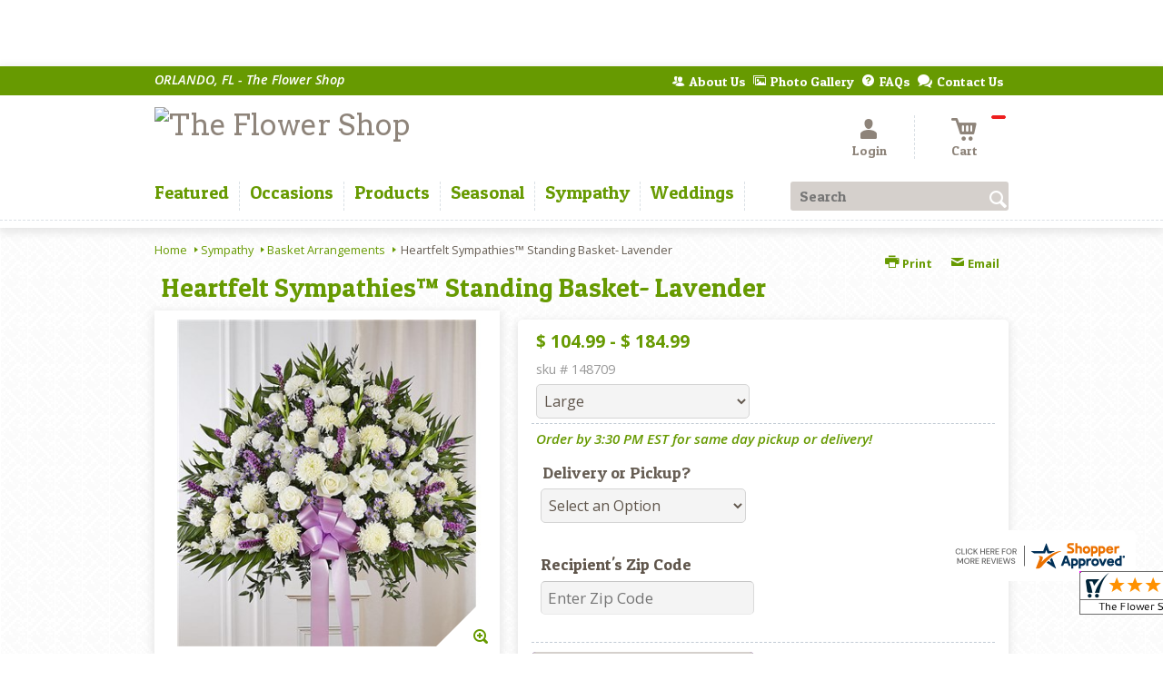

--- FILE ---
content_type: application/javascript
request_url: https://www.shopperapproved.com/widgets/testimonial/3.0/_BLOOMS0900000.js
body_size: 10088
content:

var sa_widget_overall = '4.8';
var sa_widget_overallcount = '359';
var dark_logo = 'https://www.shopperapproved.com/widgets/images/widgetfooter-darklogo-eng.png';
var darknarrow_logo = 'https://www.shopperapproved.com/widgets/images/widgetfooter-darknarrow-eng.png';
var white_logo = 'https://www.shopperapproved.com/widgets/images/widgetfooter-whitelogo-eng.png';
var whitenarrow_logo = 'https://www.shopperapproved.com/widgets/images/widgetfooter-whitenarrow-eng.png';
var colorized_logo = 'https://www.shopperapproved.com/widgets/images/widgetfooter-darklogo-eng-colorized.png';

//Cached 2026-01-20 12:55:26

sa_id = '37641';
sa_widget_contents = [{"name":"<span class=\"sa_displayname\">Tyesha B.<\/span>","date":"27 Dec 2025","stars":"5.0","link":"https:\/\/www.shopperapproved.com\/reviews\/The Flower Shop?reviewid=212300456","comments":"    Thank you\n    "},{"name":"<span class=\"sa_displayname\">David T.<\/span>","date":"25 Dec 2025","stars":"5.0","link":"https:\/\/www.shopperapproved.com\/reviews\/The Flower Shop?reviewid=210765789","comments":"    Have used your services in the past and have been extremely delighted with the flowers and arrangements delivered family and friends in Winter Garden, Florida. Thank you for an awesome service and for this years Christmas floral arrangements, which look beautiful and were all delivered on Christmas Eve, as requested. Wonderful service. Thank you.\n    "},{"name":"<span class=\"sa_displayname\">JP<\/span>","date":"09 Dec 2025","stars":"5.0","link":"https:\/\/www.shopperapproved.com\/reviews\/The Flower Shop?reviewid=211377624","comments":"    Last time was a delivery delay just keep me informed\n    "},{"name":"<span class=\"sa_displayname\">Cindy S.<\/span><span class=\"sa_location\">- <span class=\"sa_stateprov\">Wisconsin<\/span>, <span class=\"sa_country\">united states<\/span><\/span>","date":"08 Dec 2025","stars":"5.0","link":"https:\/\/www.shopperapproved.com\/reviews\/The Flower Shop?reviewid=210499713","comments":"    I have purchased from you in the past and have been very pleased. Thank you.\n    "},{"name":"<span class=\"sa_displayname\">Rose M.<\/span>","date":"14 Nov 2025","stars":"5.0","link":"https:\/\/www.shopperapproved.com\/reviews\/The Flower Shop?reviewid=209766821","comments":"    Your site was easy to use. I was happy with the selection, especially when sending something to cheer up a patient!\n    "},{"name":"<span class=\"sa_displayname\">Anne S.<\/span><span class=\"sa_location\">- <span class=\"sa_stateprov\">VA<\/span>, <span class=\"sa_country\">united states<\/span><\/span>","date":"19 Oct 2025","stars":"5.0","link":"https:\/\/www.shopperapproved.com\/reviews\/The Flower Shop?reviewid=207785588","comments":"    I was easily able to complete my order on line.  I only saw pictures once the items delivered, but the recipient was pleased.\n    "},{"name":"<span class=\"sa_displayname\">Diego P.<\/span>","date":"15 Oct 2025","stars":"5.0","link":"https:\/\/www.shopperapproved.com\/reviews\/The Flower Shop?reviewid=208109972","comments":"    Great experience!\n    "},{"name":"<span class=\"sa_displayname\">Joshua F.<\/span><span class=\"sa_location\">- <span class=\"sa_stateprov\">NJ<\/span>, <span class=\"sa_country\">United States<\/span><\/span>","date":"25 Sep 2025","stars":"5.0","link":"https:\/\/www.shopperapproved.com\/reviews\/The Flower Shop?reviewid=206534911","comments":"    Would order again from this shop!!!\n    "},{"name":"<span class=\"sa_displayname\">Deborah A.<\/span>","date":"21 Sep 2025","stars":"5.0","link":"https:\/\/www.shopperapproved.com\/reviews\/The Flower Shop?reviewid=206841533","comments":"    I have ordered from the flower shop for more than 5 years now, always absolutely beautiful! When you are out of state, choosing a local florist to handle your special deliveries personally & directly is a must!! having that relationship means everything! Perfection is what I'm looking for, thats what they deliver!\n    "},{"name":"<span class=\"sa_displayname\">Jarian D.<\/span>","date":"11 Sep 2025","stars":"5.0","link":"https:\/\/www.shopperapproved.com\/reviews\/The Flower Shop?reviewid=206348047","comments":"    This will be my second order fantastic comapny\n    "},{"name":"<span class=\"sa_displayname\">Timothy P.<\/span>","date":"13 Aug 2025","stars":"5.0","link":"https:\/\/www.shopperapproved.com\/reviews\/The Flower Shop?reviewid=204802569","comments":"    It was far and easy\n    "},{"name":"<span class=\"sa_displayname\">Aida<\/span>","date":"08 Aug 2025","stars":"5.0","link":"https:\/\/www.shopperapproved.com\/reviews\/The Flower Shop?reviewid=203981277","comments":"    The flowers were delivered in the time frame I requested. They were exactly as shown on the website. Beautiful!\n    "},{"name":"<span class=\"sa_displayname\">Mary S.<\/span><span class=\"sa_location\">- <span class=\"sa_stateprov\">Arizona<\/span>, <span class=\"sa_country\">United States<\/span><\/span>","date":"19 Jul 2025","stars":"5.0","link":"https:\/\/www.shopperapproved.com\/reviews\/The Flower Shop?reviewid=202770139","comments":"    It was very easy to work through the online form.  I ordered flowers for my sister who was staying for the week in Orlando in a local hotel. She sent a photo of the delivered arrangement and it was gorgeous - just as pictured on the web site. My sister was very pleased. I would definitely order from The Flower Shop again.\n    "},{"name":"<span class=\"sa_displayname\">VERTELLIS K.<\/span>","date":"23 Jun 2025","stars":"5.0","link":"https:\/\/www.shopperapproved.com\/reviews\/The Flower Shop?reviewid=202134955","comments":"    AWESOME\n    "},{"name":"<span class=\"sa_displayname\">karen J.<\/span>","date":"21 Jun 2025","stars":"5.0","link":"https:\/\/www.shopperapproved.com\/reviews\/The Flower Shop?reviewid=202025820","comments":"    beautiful flowers thank you\n    "},{"name":"<span class=\"sa_displayname\">Marshall M.<\/span>","date":"01 Jun 2025","stars":"5.0","link":"https:\/\/www.shopperapproved.com\/reviews\/The Flower Shop?reviewid=201069516","comments":"    Good selection found you on google from detroit.\n    "},{"name":"<span class=\"sa_displayname sa_anonymous\">A Reviewer<\/span>","date":"24 May 2025","stars":"5.0","link":"https:\/\/www.shopperapproved.com\/reviews\/The Flower Shop?reviewid=200683467","comments":"    I appreciated not having to sift through numerous options for a birthday surprise for my mother.\n    "},{"name":"<span class=\"sa_displayname\">Isabella S.<\/span>","date":"19 May 2025","stars":"5.0","link":"https:\/\/www.shopperapproved.com\/reviews\/The Flower Shop?reviewid=199905846","comments":"    All good\n    "},{"name":"<span class=\"sa_displayname\">Dan R.<\/span>","date":"07 May 2025","stars":"5.0","link":"https:\/\/www.shopperapproved.com\/reviews\/The Flower Shop?reviewid=199716659","comments":"    This is the second time ordering and  both experiences were quick and easy.\n    "},{"name":"<span class=\"sa_displayname\">Alix G.<\/span><span class=\"sa_location\">- <span class=\"sa_stateprov\">Fl<\/span>, <span class=\"sa_country\">united states<\/span><\/span>","date":"21 Apr 2025","stars":"5.0","link":"https:\/\/www.shopperapproved.com\/reviews\/The Flower Shop?reviewid=198311293","comments":"    .\n    "},{"name":"<span class=\"sa_displayname\">Kyle B.<\/span>","date":"13 Apr 2025","stars":"5.0","link":"https:\/\/www.shopperapproved.com\/reviews\/The Flower Shop?reviewid=198397804","comments":"    Very easy and convenient\n    "},{"name":"<span class=\"sa_displayname\">Lorianne L.<\/span>","date":"11 Apr 2025","stars":"5.0","link":"https:\/\/www.shopperapproved.com\/reviews\/The Flower Shop?reviewid=198332949","comments":"    quick and easy to use\n    "},{"name":"<span class=\"sa_displayname\">Yamiley L.<\/span><span class=\"sa_location\">- <span class=\"sa_stateprov\">NY<\/span>, <span class=\"sa_country\">united states<\/span><\/span>","date":"28 Mar 2025","stars":"5.0","link":"https:\/\/www.shopperapproved.com\/reviews\/The Flower Shop?reviewid=196622029","comments":"    I really appreciate the customer service.  Good job\n    "},{"name":"<span class=\"sa_displayname\">Vickie D.<\/span>","date":"21 Mar 2025","stars":"5.0","link":"https:\/\/www.shopperapproved.com\/reviews\/The Flower Shop?reviewid=197151158","comments":"    The website was very easy to navigate and choices were very good.\n    "},{"name":"<span class=\"sa_displayname\">Fabian O.<\/span>","date":"14 Mar 2025","stars":"5.0","link":"https:\/\/www.shopperapproved.com\/reviews\/The Flower Shop?reviewid=196761734","comments":"    Very easy way to order and good varieties of flowers and roses\n    "},{"name":"<span class=\"sa_displayname\">Diane<\/span>","date":"07 Mar 2025","stars":"5.0","link":"https:\/\/www.shopperapproved.com\/reviews\/The Flower Shop?reviewid=195770146","comments":"    My granddaughter loved her flowers!!\n    "},{"name":"<span class=\"sa_displayname\">kathy G.<\/span>","date":"06 Mar 2025","stars":"5.0","link":"https:\/\/www.shopperapproved.com\/reviews\/The Flower Shop?reviewid=196325264","comments":"    Very easy to order even for someone not tech\n    "},{"name":"<span class=\"sa_displayname sa_anonymous\">A Reviewer<\/span>","date":"12 Feb 2025","stars":"5.0","link":"https:\/\/www.shopperapproved.com\/reviews\/The Flower Shop?reviewid=195046195","comments":"    Always incredible!\n    "},{"name":"<span class=\"sa_displayname\">Stuart M.<\/span><span class=\"sa_location\">- <span class=\"sa_stateprov\">FL<\/span>, <span class=\"sa_country\">united states<\/span><\/span>","date":"08 Feb 2025","stars":"5.0","link":"https:\/\/www.shopperapproved.com\/reviews\/The Flower Shop?reviewid=194282240","comments":"    Good service. Nice product\n    "},{"name":"<span class=\"sa_displayname\">Cindy B.<\/span>","date":"31 Jan 2025","stars":"5.0","link":"https:\/\/www.shopperapproved.com\/reviews\/The Flower Shop?reviewid=194420962","comments":"    Super easy!\n    "},{"name":"<span class=\"sa_displayname\">Evan C.<\/span>","date":"24 Jan 2025","stars":"5.0","link":"https:\/\/www.shopperapproved.com\/reviews\/The Flower Shop?reviewid=193569731","comments":"    Reasonably priced - easy process!\n    "},{"name":"<span class=\"sa_displayname\">Sharell F.<\/span>","date":"20 Jan 2025","stars":"5.0","link":"https:\/\/www.shopperapproved.com\/reviews\/The Flower Shop?reviewid=193870474","comments":"    Everything went well!\n    "},{"name":"<span class=\"sa_displayname\">Maria<\/span>","date":"19 Jan 2025","stars":"5.0","link":"https:\/\/www.shopperapproved.com\/reviews\/The Flower Shop?reviewid=193309376","comments":"    Fast and exactly what I ordered\n    "},{"name":"<span class=\"sa_displayname\">Sydnee S.<\/span><span class=\"sa_location\">- <span class=\"sa_stateprov\">FL<\/span>, <span class=\"sa_country\">united states<\/span><\/span>","date":"22 Dec 2024","stars":"5.0","link":"https:\/\/www.shopperapproved.com\/reviews\/The Flower Shop?reviewid=191911572","comments":"    Easy website to nagivate\n    "},{"name":"<span class=\"sa_displayname\">Ameer W.<\/span><span class=\"sa_location\">- <span class=\"sa_stateprov\">Fl<\/span>, <span class=\"sa_country\">united states<\/span><\/span>","date":"23 Nov 2024","stars":"5.0","link":"https:\/\/www.shopperapproved.com\/reviews\/The Flower Shop?reviewid=190153347","comments":"    Very smooth and quick\n    "},{"name":"<span class=\"sa_displayname\">Bilerka<\/span>","date":"12 Nov 2024","stars":"5.0","link":"https:\/\/www.shopperapproved.com\/reviews\/The Flower Shop?reviewid=190125707","comments":"    Very easy to navigate and to find what I was looking for. The prices are good as well.\n    "},{"name":"<span class=\"sa_displayname\">John<\/span><span class=\"sa_location\">- <span class=\"sa_stateprov\">Florida <\/span>, <span class=\"sa_country\">united states<\/span><\/span>","date":"07 Nov 2024","stars":"5.0","link":"https:\/\/www.shopperapproved.com\/reviews\/The Flower Shop?reviewid=189251099","comments":"    Ordered online and it was very simple and very easy! The flowers were delivered on time, and really exceeded my expectations! But! Most importantly, the person receiving them, loved it! I would highly recommend The Flower Shop! Thank you.\n    "},{"name":"<span class=\"sa_displayname\">Patricia G.<\/span>","date":"01 Nov 2024","stars":"5.0","link":"https:\/\/www.shopperapproved.com\/reviews\/The Flower Shop?reviewid=189563766","comments":"    Ordering wax easy.. selection was nice\n    "},{"name":"<span class=\"sa_displayname\">Jody C.<\/span>","date":"15 Oct 2024","stars":"5.0","link":"https:\/\/www.shopperapproved.com\/reviews\/The Flower Shop?reviewid=188703474","comments":"    Fast, and easy\n    "},{"name":"<span class=\"sa_displayname\">Tanisha<\/span>","date":"11 Oct 2024","stars":"5.0","link":"https:\/\/www.shopperapproved.com\/reviews\/The Flower Shop?reviewid=188530121","comments":"    Beautiful flowers\n    "},{"name":"<span class=\"sa_displayname sa_anonymous\">A Reviewer<\/span>","date":"09 Oct 2024","stars":"5.0","link":"https:\/\/www.shopperapproved.com\/reviews\/The Flower Shop?reviewid=188386611","comments":"    They sing songs for your mom.\n    "},{"name":"<span class=\"sa_displayname sa_anonymous\">A Reviewer<\/span>","date":"22 Sep 2024","stars":"5.0","link":"https:\/\/www.shopperapproved.com\/reviews\/The Flower Shop?reviewid=187016012","comments":"    great flowers great service\n    "},{"name":"<span class=\"sa_displayname\">Kathleen C.<\/span>","date":"18 Sep 2024","stars":"5.0","link":"https:\/\/www.shopperapproved.com\/reviews\/The Flower Shop?reviewid=186826200","comments":"    Reasonable price --thanks\n    "},{"name":"<span class=\"sa_displayname\">Renaldo H.<\/span>","date":"24 Aug 2024","stars":"5.0","link":"https:\/\/www.shopperapproved.com\/reviews\/The Flower Shop?reviewid=186011141","comments":"    Great\n    "},{"name":"<span class=\"sa_displayname\">Connie<\/span>","date":"22 Aug 2024","stars":"5.0","link":"https:\/\/www.shopperapproved.com\/reviews\/The Flower Shop?reviewid=185930381","comments":"    Quick and easy\n    "},{"name":"<span class=\"sa_displayname sa_anonymous\">A Reviewer<\/span>","date":"08 Aug 2024","stars":"5.0","link":"https:\/\/www.shopperapproved.com\/reviews\/The Flower Shop?reviewid=185215095","comments":"    I called the florist with a couple of questions and the lady I spoke with was very kind and patient and helpful.\n    "},{"name":"<span class=\"sa_displayname\">Marcel T.<\/span>","date":"08 Aug 2024","stars":"5.0","link":"https:\/\/www.shopperapproved.com\/reviews\/The Flower Shop?reviewid=185195334","comments":"    If the delivery goes well, I plan to be a repeat customer for a long time!\n    "},{"name":"<span class=\"sa_displayname\">Joseph F.<\/span>","date":"30 Jul 2024","stars":"5.0","link":"https:\/\/www.shopperapproved.com\/reviews\/The Flower Shop?reviewid=184324714","comments":"    Great website!\n    "},{"name":"<span class=\"sa_displayname\">Sharmaine<\/span>","date":"27 Jun 2024","stars":"5.0","link":"https:\/\/www.shopperapproved.com\/reviews\/The Flower Shop?reviewid=183267189","comments":"    Found what I need.\n    "},{"name":"<span class=\"sa_displayname\">Keith M.<\/span><span class=\"sa_location\">- <span class=\"sa_stateprov\">Fl<\/span>, <span class=\"sa_country\">united states<\/span><\/span>","date":"20 Jun 2024","stars":"5.0","link":"https:\/\/www.shopperapproved.com\/reviews\/The Flower Shop?reviewid=182403239","comments":"    Using the online ordering was very easy. The delivered display was exactly what was shown on the site, beautiful assorted roses.\n    "},{"name":"<span class=\"sa_displayname\">Phoebe B.<\/span>","date":"19 Jun 2024","stars":"5.0","link":"https:\/\/www.shopperapproved.com\/reviews\/The Flower Shop?reviewid=182870773","comments":"    It was easy to order.\n    "},{"name":"<span class=\"sa_displayname\">Tina P.<\/span>","date":"19 Jun 2024","stars":"5.0","link":"https:\/\/www.shopperapproved.com\/reviews\/The Flower Shop?reviewid=182859456","comments":"    I had no issues & the flower arraignments <br>are gorgeous!\n    "},{"name":"<span class=\"sa_displayname\">Daniel<\/span>","date":"13 Jun 2024","stars":"5.0","link":"https:\/\/www.shopperapproved.com\/reviews\/The Flower Shop?reviewid=182585582","comments":"    Easy\n    "},{"name":"<span class=\"sa_displayname\">Freddy<\/span>","date":"06 Jun 2024","stars":"5.0","link":"https:\/\/www.shopperapproved.com\/reviews\/The Flower Shop?reviewid=182202319","comments":"    Todo fue f\u00e1cil\n    "},{"name":"<span class=\"sa_displayname\">Andrea W.<\/span>","date":"01 Jun 2024","stars":"5.0","link":"https:\/\/www.shopperapproved.com\/reviews\/The Flower Shop?reviewid=181419903","comments":"    pleased by pricing! gorgeous flowers and a photo confirmation of delivery!\n    "},{"name":"<span class=\"sa_displayname\">Raymond S.<\/span>","date":"31 May 2024","stars":"5.0","link":"https:\/\/www.shopperapproved.com\/reviews\/The Flower Shop?reviewid=181858578","comments":"    Easy to follow menu, and check out was quick! Would recommend to anyone in the area!!\n    "},{"name":"<span class=\"sa_displayname\">J<\/span><span class=\"sa_location\">- <span class=\"sa_stateprov\">TX<\/span>, <span class=\"sa_country\">United States<\/span><\/span>","date":"23 May 2024","stars":"5.0","link":"https:\/\/www.shopperapproved.com\/reviews\/The Flower Shop?reviewid=180814071","comments":"    Quick and easy\n    "},{"name":"<span class=\"sa_displayname\">Angel R.<\/span><span class=\"sa_location\">- <span class=\"sa_stateprov\">PR<\/span>, <span class=\"sa_country\">USA<\/span><\/span>","date":"18 May 2024","stars":"5.0","link":"https:\/\/www.shopperapproved.com\/reviews\/The Flower Shop?reviewid=180525057","comments":"    Excellent!\n    "},{"name":"<span class=\"sa_displayname\">Lennard B.<\/span>","date":"11 May 2024","stars":"5.0","link":"https:\/\/www.shopperapproved.com\/reviews\/The Flower Shop?reviewid=180879970","comments":"    Very nice and polite\n    "},{"name":"<span class=\"sa_displayname\">Carlos<\/span>","date":"11 May 2024","stars":"5.0","link":"https:\/\/www.shopperapproved.com\/reviews\/The Flower Shop?reviewid=180834384","comments":"    Good\n    "},{"name":"<span class=\"sa_displayname\">Maria H.<\/span>","date":"10 May 2024","stars":"5.0","link":"https:\/\/www.shopperapproved.com\/reviews\/The Flower Shop?reviewid=180750485","comments":"    Thank you , always beautiful work!\n    "},{"name":"<span class=\"sa_displayname sa_anonymous\">A Reviewer<\/span>","date":"09 May 2024","stars":"5.0","link":"https:\/\/www.shopperapproved.com\/reviews\/The Flower Shop?reviewid=180686471","comments":"    It is easy and fantastic!!\n    "},{"name":"<span class=\"sa_displayname\">Fabi\u00e1n<\/span>","date":"08 May 2024","stars":"5.0","link":"https:\/\/www.shopperapproved.com\/reviews\/The Flower Shop?reviewid=180593969","comments":"    Very satisfied good and easy app to use\n    "},{"name":"<span class=\"sa_displayname\">Delisa<\/span>","date":"08 May 2024","stars":"5.0","link":"https:\/\/www.shopperapproved.com\/reviews\/The Flower Shop?reviewid=180590184","comments":"    Quick and easy.\n    "},{"name":"<span class=\"sa_displayname\">Marta P.<\/span>","date":"20 Apr 2024","stars":"5.0","link":"https:\/\/www.shopperapproved.com\/reviews\/The Flower Shop?reviewid=179118262","comments":"    Easy online shopping!\n    "},{"name":"<span class=\"sa_displayname\">myshana C.<\/span>","date":"19 Apr 2024","stars":"5.0","link":"https:\/\/www.shopperapproved.com\/reviews\/The Flower Shop?reviewid=179061044","comments":"    great service\n    "},{"name":"<span class=\"sa_displayname\">STEPHEN J.<\/span>","date":"16 Apr 2024","stars":"5.0","link":"https:\/\/www.shopperapproved.com\/reviews\/The Flower Shop?reviewid=179448487","comments":"    Easy to manage website and payment processing. I would highly recommend this company!\n    "},{"name":"<span class=\"sa_displayname sa_anonymous\">A Reviewer<\/span>","date":"16 Apr 2024","stars":"5.0","link":"https:\/\/www.shopperapproved.com\/reviews\/The Flower Shop?reviewid=179409180","comments":"    Best\n    "},{"name":"<span class=\"sa_displayname\">Jody C.<\/span><span class=\"sa_location\">- <span class=\"sa_stateprov\">Florida <\/span>, <span class=\"sa_country\">united states<\/span><\/span>","date":"14 Apr 2024","stars":"5.0","link":"https:\/\/www.shopperapproved.com\/reviews\/The Flower Shop?reviewid=178817989","comments":"    A friend told me about your flower shop. The website was super easy to order from, I will be telling more people about your shop. I use to order my son's corsage and boutonniere for homecoming and prom from Publix, but they are no longer offering this service.  Can't wait to see them!  Thank you!\n    "},{"name":"<span class=\"sa_displayname\">Jeyre S.<\/span>","date":"11 Apr 2024","stars":"5.0","link":"https:\/\/www.shopperapproved.com\/reviews\/The Flower Shop?reviewid=178648370","comments":"    Simple and quick flowers were perfect\n    "},{"name":"<span class=\"sa_displayname\">Heather V.<\/span>","date":"03 Apr 2024","stars":"5.0","link":"https:\/\/www.shopperapproved.com\/reviews\/The Flower Shop?reviewid=178743725","comments":"    Easy to use only takes few min\n    "},{"name":"<span class=\"sa_displayname\">kim<\/span><span class=\"sa_location\">- <span class=\"sa_stateprov\">Florida<\/span>, <span class=\"sa_country\">united states<\/span><\/span>","date":"30 Mar 2024","stars":"5.0","link":"https:\/\/www.shopperapproved.com\/reviews\/The Flower Shop?reviewid=177987886","comments":"    Delivery was on time and flower arrangement was amazing!\n    "},{"name":"<span class=\"sa_displayname\">Suzanne<\/span>","date":"20 Mar 2024","stars":"5.0","link":"https:\/\/www.shopperapproved.com\/reviews\/The Flower Shop?reviewid=177980991","comments":"    Awesome\n    "},{"name":"<span class=\"sa_displayname\">Sari A.<\/span><span class=\"sa_location\">- <span class=\"sa_stateprov\">Florida <\/span>, <span class=\"sa_country\">united states<\/span><\/span>","date":"09 Mar 2024","stars":"5.0","link":"https:\/\/www.shopperapproved.com\/reviews\/The Flower Shop?reviewid=176847216","comments":"    They delivery it right on time\n    "},{"name":"<span class=\"sa_displayname\">Ayden B.<\/span>","date":"29 Feb 2024","stars":"5.0","link":"https:\/\/www.shopperapproved.com\/reviews\/The Flower Shop?reviewid=176927241","comments":"    Shopping online for long distance family made easy.\n    "},{"name":"<span class=\"sa_displayname\">Tracy H.<\/span>","date":"28 Feb 2024","stars":"5.0","link":"https:\/\/www.shopperapproved.com\/reviews\/The Flower Shop?reviewid=175504656","comments":"    Easy to navigate, make a selection and order.  Thank you.\n    "},{"name":"<span class=\"sa_displayname\">Devon<\/span>","date":"27 Feb 2024","stars":"5.0","link":"https:\/\/www.shopperapproved.com\/reviews\/The Flower Shop?reviewid=176771281","comments":"    Quick and easy thank you\n    "},{"name":"<span class=\"sa_displayname\">karla E.<\/span><span class=\"sa_location\">- <span class=\"sa_stateprov\">FL<\/span>, <span class=\"sa_country\">united states<\/span><\/span>","date":"26 Feb 2024","stars":"5.0","link":"https:\/\/www.shopperapproved.com\/reviews\/The Flower Shop?reviewid=176226526","comments":"    it was quick and easy!\n    "},{"name":"<span class=\"sa_displayname\">Sam R.<\/span>","date":"24 Feb 2024","stars":"5.0","link":"https:\/\/www.shopperapproved.com\/reviews\/The Flower Shop?reviewid=176155701","comments":"    Easy and straightforward interface to use\n    "},{"name":"<span class=\"sa_displayname\">Shakeme<\/span>","date":"18 Feb 2024","stars":"5.0","link":"https:\/\/www.shopperapproved.com\/reviews\/The Flower Shop?reviewid=175879071","comments":"    Previous order was but this bad. Roses weren't fresh, some had brown spot.\n    "},{"name":"<span class=\"sa_displayname\">Eileen S.<\/span>","date":"15 Feb 2024","stars":"5.0","link":"https:\/\/www.shopperapproved.com\/reviews\/The Flower Shop?reviewid=176196435","comments":"    Easy & great selection.\n    "},{"name":"<span class=\"sa_displayname sa_anonymous\">A Reviewer<\/span>","date":"14 Feb 2024","stars":"5.0","link":"https:\/\/www.shopperapproved.com\/reviews\/The Flower Shop?reviewid=176142839","comments":"    Amazing Very Fast Thank You\n    "},{"name":"<span class=\"sa_displayname\">Franklin B.<\/span>","date":"13 Feb 2024","stars":"5.0","link":"https:\/\/www.shopperapproved.com\/reviews\/The Flower Shop?reviewid=176123461","comments":"    It was made easy for me.\n    "},{"name":"<span class=\"sa_displayname\">Dina C.<\/span>","date":"09 Feb 2024","stars":"5.0","link":"https:\/\/www.shopperapproved.com\/reviews\/The Flower Shop?reviewid=175904301","comments":"    Unique arrangements and affordable prices\n    "},{"name":"<span class=\"sa_displayname\">Kelsey P.<\/span>","date":"07 Feb 2024","stars":"5.0","link":"https:\/\/www.shopperapproved.com\/reviews\/The Flower Shop?reviewid=175835094","comments":"    Beautiful flowers!\n    "},{"name":"<span class=\"sa_displayname\">Lester D.<\/span>","date":"06 Feb 2024","stars":"5.0","link":"https:\/\/www.shopperapproved.com\/reviews\/The Flower Shop?reviewid=175790848","comments":"    We're easy and pleasant\n    "},{"name":"<span class=\"sa_displayname\">Miriam H.<\/span>","date":"03 Feb 2024","stars":"5.0","link":"https:\/\/www.shopperapproved.com\/reviews\/The Flower Shop?reviewid=175090673","comments":"    The flowers were beautiful... the case that was pictured is not what was sent but overall its was still beautiful. I was a little concern with the delivery aspect. But the flowers did arrive! I will order again!\n    "},{"name":"<span class=\"sa_displayname\">Gail<\/span><span class=\"sa_location\">- <span class=\"sa_stateprov\">Colorado\u2026. Delivered plant in <\/span>, <span class=\"sa_country\">united states<\/span><\/span>","date":"02 Feb 2024","stars":"5.0","link":"https:\/\/www.shopperapproved.com\/reviews\/The Flower Shop?reviewid=175015269","comments":"    Lovely choices and super friendly customer service person. She was following the order and noticed that I indicated that the plant was being delivered to a friend in a gated community. She called me to ask for specific information to provide the delivery person. The plant was delivered on time, met at the door by the recipient who raved about how amazingly beautiful the flowers on the plant  were<br><br><br>I highly recommend this flower store and will use them for my floral gift needs in Orlando!!!\n    "},{"name":"<span class=\"sa_displayname\">Shakeme B.<\/span>","date":"22 Jan 2024","stars":"5.0","link":"https:\/\/www.shopperapproved.com\/reviews\/The Flower Shop?reviewid=174490500","comments":"    Most likely will use the services again\n    "},{"name":"<span class=\"sa_displayname\">Anthony B.<\/span>","date":"28 Dec 2023","stars":"5.0","link":"https:\/\/www.shopperapproved.com\/reviews\/The Flower Shop?reviewid=173831534","comments":"    Very straightforward process, I hope it works out smoothly\n    "},{"name":"<span class=\"sa_displayname\">Trinh H.<\/span>","date":"17 Dec 2023","stars":"5.0","link":"https:\/\/www.shopperapproved.com\/reviews\/The Flower Shop?reviewid=173365386","comments":"    You create unique flower range. I love it\n    "},{"name":"<span class=\"sa_displayname\">Jose C.<\/span>","date":"16 Dec 2023","stars":"5.0","link":"https:\/\/www.shopperapproved.com\/reviews\/The Flower Shop?reviewid=173306552","comments":"    Amazingly easy!!  Love it\n    "},{"name":"<span class=\"sa_displayname\">Leonardo F.<\/span>","date":"15 Dec 2023","stars":"5.0","link":"https:\/\/www.shopperapproved.com\/reviews\/The Flower Shop?reviewid=173242159","comments":"    Excellent, so easy.\n    "},{"name":"<span class=\"sa_displayname\">Youlando P.<\/span>","date":"12 Dec 2023","stars":"5.0","link":"https:\/\/www.shopperapproved.com\/reviews\/The Flower Shop?reviewid=173036775","comments":"    Please deliver during the morning hours. As early as possible for a breakfast event please. Thank You so much. Great web page. Easy to use.\n    "},{"name":"<span class=\"sa_displayname\">Jarian D.<\/span>","date":"09 Nov 2023","stars":"5.0","link":"https:\/\/www.shopperapproved.com\/reviews\/The Flower Shop?reviewid=171082435","comments":"    Very easy\n    "},{"name":"<span class=\"sa_displayname\">Kiana C.<\/span>","date":"08 Nov 2023","stars":"5.0","link":"https:\/\/www.shopperapproved.com\/reviews\/The Flower Shop?reviewid=171022086","comments":"    Thank you! Your website is clear and straight forward. I can\u2019t wait to see the flowers today.\n    "},{"name":"<span class=\"sa_displayname\">Joel B.<\/span>","date":"21 Oct 2023","stars":"5.0","link":"https:\/\/www.shopperapproved.com\/reviews\/The Flower Shop?reviewid=169633624","comments":"    Site very easy to navigate and follow. Looking forward to hearing about the delivery experience.\n    "},{"name":"<span class=\"sa_displayname\">Jessica P.<\/span>","date":"21 Sep 2023","stars":"5.0","link":"https:\/\/www.shopperapproved.com\/reviews\/The Flower Shop?reviewid=168560500","comments":"    Was easy and fast!\n    "},{"name":"<span class=\"sa_displayname sa_anonymous\">A Reviewer<\/span>","date":"09 Sep 2023","stars":"5.0","link":"https:\/\/www.shopperapproved.com\/reviews\/The Flower Shop?reviewid=167945533","comments":"    Great options to choose from and easy to process\n    "},{"name":"<span class=\"sa_displayname\">Dorothy C.<\/span>","date":"09 Sep 2023","stars":"5.0","link":"https:\/\/www.shopperapproved.com\/reviews\/The Flower Shop?reviewid=167932878","comments":"    Wonderful products available\n    "}];
sa_css = '.sa_rounded .sa_review { -moz-border-radius: 10px !important; -webkit-border-radius: 10px !important; -khtml-border-radius: 10px !important; border-radius: 10px !important; } .sa_topborder .sa_review { border-width: 1px 0 0 0 !important; } .sa_noborder .sa_review { border-width: 0 !important; } .sa_bgWhite .sa_review { background-color: #ffffff; } .sa_bgBlack .sa_review { background-color: #000000; } .sa_bgBlue .sa_review { background-color: #012847; } .sa_bgGray .sa_review { background-color: #ebebeb; } .sa_bgRed .sa_review { background-color: #780001; } .sa_bgGreen .sa_review { background-color: #185a1c; } .sa_bgGold .sa_review { background-color: #b77105; } .sa_colorWhite .sa_review { color: #ffffff; } .sa_colorBlack .sa_review { color: #000000; } .sa_colorBlue .sa_review { color: #012847; } .sa_colorGray .sa_review { color: #808080; } .sa_borderWhite .sa_review { border: #ffffff solid 1px; } .sa_borderBlack .sa_review { border: #000000 solid 1px; } .sa_borderBlue .sa_review { border: #012847 solid 1px; } .sa_borderGray .sa_review { border: #ebebeb solid 1px; } .sa_displayname { font-weight: bold; padding-right: .5em; } .sa_info { width: 150px; font-size: 14px; padding: 0 12px 12px 0; overflow: hidden; } .sa_name { white-space: nowrap; overflow: hidden; text-overflow: ellipsis; } .sa_wide .sa_name { white-space: inherit; overflow: auto; text-overflow: none; } .sa_comments { background-color: inherit !important; overflow: hidden; position: relative; line-height: 1.2em; padding: 0 !important; } .sa_comments:before { background-color: inherit; bottom: 0; position: absolute; right: 0; content: \'\\2026\'; } .sa_comments:after{ content: \'\'; background-color: inherit; position: absolute; height: 100px; width: 100%; z-index: 1; } .sa_wide .sa_info { float: left; height: 90px; } .sa_wide .sa_comments { text-align: left; } .sa_review { clear: both; padding: 1em !important; height: 160px; overflow: hidden; margin: 2px; cursor: pointer; } .sa_review span { display: inline !important; } .sa_review span.sa_star { display: inline-block !important; } .sa_wide .sa_review { height: auto; overflow: auto; } .sa_star { cursor:pointer; /*background: url(\"https://www.shopperapproved.com/widgets/widgetstar.png\") no-repeat;*/ background: url(\"https://www.shopperapproved.com/thankyou/simplestar.png\") no-repeat; width: 24px; height: 24px; display: inline-block !important; padding-right: 4px; } .sa_activestar { background-position: 0 -24px; } .sa_date { display: none; } .sa_showdate .sa_date { display: block !important; } .sa_narrow { font-size: 11px !important; } .sa_narrow .sa_review { height: 130px; } .sa_narrow .sa_name { font-size: 12px !important; width: 120px !important; } .sa_narrow .sa_date { font-size: 12px !important; width: 120px !important; } /*.sa_narrow .sa_star { background: url(\"https://www.shopperapproved.com/widgets/widgetstar-small.png\") no-repeat !important; width: 18px !important; height: 18px !important; }*/ .sa_narrow .sa_star { background-image: url(\"https://www.shopperapproved.com/thankyou/simplestar.png\") !important; background-repeat: no-repeat !important; transform: scale(.75) !important; width: 26px !important; height: 30px !important; background-size: cover !important; background-position: 0 0; } .sa_narrow .sa_activestar { background-position: 0 -30px; } .sa_activestar_clientside { background-position: 0 -26px !important; } .sa_review120 .sa_review { height: 120px; } .sa_review95 .sa_review { height: 95px; } .sa_hidelocation .sa_location { display: none !important; } .sa_hideimage .sa_widget_footer { display: none !important; } .sa_temp { height: auto !important; overflow: visible !important; } .sa_wide.sa_narrow .sa_review { height: 50px; } .sa_wide.sa_narrow .sa_info { height: 35px; } .sa_wide.sa_narrow .sa_comments { } .sa_table { border: 0; background-color: inherit; } .sa_table tr { background-color: inherit; } .sa_table td { border: 0; background-color: inherit; } .sa_left { width: 150px; vertical-align: top; } .sa_right { vertical-align: top; } .sa_flex .sa_info,.sa_flex .sa_comments,.sa_flex .sa_review { height: auto !important; } .shopperapproved_widget table td { padding: 0 !important; }';

if (typeof(sa_static) == 'undefined')
    sa_static = false;

sa_setCookie = function(c_name,value,exdays)
{
    var exdate=new Date();
    exdate.setDate(exdate.getDate() + exdays);
    var c_value=escape(value) + ((exdays==null) ? "" : "; expires="+exdate.toUTCString())+"; secure";
    document.cookie=c_name + "=" + c_value;
}

sa_getCookie = function(c_name)
{
    var i,x,y,ARRcookies=document.cookie.split(";");
    for (i=0;i<ARRcookies.length;i++)
    {
        x=ARRcookies[i].substr(0,ARRcookies[i].indexOf("="));
        y=ARRcookies[i].substr(ARRcookies[i].indexOf("=")+1);
        x=x.replace(/^\s+|\s+$/g,"");
        if (x==c_name)
        {
            return unescape(y);
        }
    }
    return null;
} 

var sa_index = sa_getCookie('sa_current_view_merchant_'+sa_id);
var sa_product_index = sa_getCookie('sa_current_view_product_'+sa_id);
if (sa_index == null)
    sa_index = 0;
if (sa_product_index == null)
    sa_product_index = 0;    

function loadStyle(css) {
	
	//Adding roboto font on request for all
	var link = document.createElement('link');
    link.setAttribute('rel', 'stylesheet');
    link.setAttribute('type', 'text/css');
    link.setAttribute('href', 'https://fonts.googleapis.com/css?family=Roboto');
    document.getElementsByTagName('head')[0].appendChild(link);
	/////////////End roboto////////////
    var sastyle = document.createElement('style');
    sastyle.type = 'text/css';
    
    if (typeof(sastyle.styleSheet) != 'undefined' && typeof(sastyle.styleSheet.cssText) != 'undefined') {
        sastyle.styleSheet.cssText = css;   
    }
    else {
        sastyle.innerHTML = css;    
    }
    document.getElementsByTagName('head')[0].appendChild(sastyle);
}

function formatDate(date, format) {
    date = Date.parse(date);
    date = new Date(date);
    var day = date.getDate();
    var year = date.getFullYear();
    var month = date.getMonth();
    
    var longmonth = ['January', 'February', 'March', 'April', 'May', 'June', 'July', 'August', 'September', 'October', 'November', 'December'];
    var shortmonth = ['Jan', 'Feb', 'Mar', 'Apr', 'May', 'Jun', 'Jul', 'Aug', 'Sep', 'Oct', 'Nov', 'Dec'];
    
    switch (format) {
        case 'm/d/Y':
            return sa_pad(month+1, 2) + '/' + sa_pad(day, 2) + '/' + year;
        case 'd/m/Y':
            return sa_pad(day, 2) + '/' + sa_pad(month+1, 2) + '/' + year; 
        case 'j M Y':
            return day + ' ' + shortmonth[month] + ' ' + year;
        case 'F j, Y':
            return longmonth[month] + ' ' + day + ', ' + year;  
        default:
            return day + ' ' + shortmonth[month] + ' ' + year; 
    }  
}

function sa_pad(num, size) {
    var s = num+"";
    while (s.length < size) s = "0" + s;
    return s;
} 

var sa_loop = null;
function sa_loop_go(start) {
    
    if (typeof(sa_interval) == 'undefined') {
        sa_interval = 5000;
    }
    
    if (typeof(sa_loop) != 'undefined' && sa_loop != null)
        clearInterval(sa_loop);    
    if (start)
        sa_loop = window.setTimeout(saLoop, sa_interval);  
}

//http://weblogs.asp.net/joelvarty/archive/2009/05/07/load-jquery-dynamically.aspx
var jQueryScriptOutputted = false;
function initsaJQWidget3(restart) {
    
    if (typeof(restart) === 'undefined')
        restart = false;
    
    //if the jQuery object isn't available
    if (typeof(saJQ) == 'undefined') {

        if (! jQueryScriptOutputted) {
            //only output the script once..
            jQueryScriptOutputted = true;

            //output the script (load it from google api)
            var js = window.document.createElement('script');
            //jquery migration
            typeof(sa_jq_host) == 'undefined' ? sa_jq_host = 'www.shopperapproved.com': sa_jq_host;
            js.src = "//"+sa_jq_host+"/page/js/jquery.noconflict.js";
            // js.src = "//www.shopperapproved.com/page/js/jquery.noconflict.js";
            js.type = 'text/javascript'; 
            document.getElementsByTagName("head")[0].appendChild(js);
        }
        setTimeout(initsaJQWidget3, 50);
    } else { 
        
                
        function startShopperWidget3(first, tries)
        {
            tries = (typeof(tries) == 'undefined') ? 0 : ++tries;
            if (saJQ('div.shopperapproved_widget').length == 0 && tries < 10) {                 
                setTimeout(startShopperWidget3(first, tries), 300);
                return false;
            }
            
            if (typeof(sa_widget_overallcount) != 'undefined') {
                saJQ('.shopperapproved_rating_count').html(sa_widget_overallcount);
                saJQ('.shopperapproved_rating_value').html(sa_widget_overall);
            }
            
            
            if (typeof(first) == 'undefined')
                first = true;
                
            saJQ('a.sa_footer').click( function(e) {
                if (!saJQ(this).parent().siblings('div.shopperapproved_widget').hasClass('sa_hidelinks')) {
                    var nonwin = navigator.appName!='Microsoft Internet Explorer'?'yes':'no';
                    var height = screen.availHeight - 90;
                    var features = 'location='+nonwin+',scrollbars=yes,width=620,height='+height+',menubar=no,toolbar=no';
                    window.open(saJQ(this).prop('href'), 'shopperapproved', features);
                } 
                e.preventDefault();
            });
                                                                
            saJQ('div.shopperapproved_widget').each( function () {
                
                saJQ(this).height('css', '0px');
                
                var countclass = saJQ(this).attr('class').match(/sa_count([0-9]+)/);
                var count = (countclass) ? countclass[1] : 1;
                
                var horizontal = saJQ(this).hasClass('sa_horizontal');

                if (horizontal && saJQ(this).width() < count * 198) {
                    count = Math.floor(saJQ(this).width() / 198);
                    if (count < 1)
                        count = 1;
                }

                if (is_sa_product(this)) {
                    if (sa_product_widget_contents.length < count) {
                        count = sa_product_widget_contents.length;
                    }
                }
                else {
                    if (sa_widget_contents.length < count) {
                        count = sa_widget_contents.length;
                    }
                } 
                
                
                if ((horizontal && saJQ(this).width() / count >= 500) || (!horizontal && saJQ(this).width() >= 500)) {
                    saJQ(this).toggleClass('sa_wide', true);
                }

                var tdpercent = Math.round(100 / count);
                var widgethtml = (horizontal) ? '<table style="width:100%; table-layout: fixed;" cellpadding="5px"><tr>' : ''; 
                for (i=0; i<count; i++) {
                    if (horizontal)
                        widgethtml += '<td style="width:'+tdpercent+'%; vertical-align:top;">';
                    widgethtml += '<div class="sa_review" style="display: none;">';                            
                     
                    widgethtml += '<div class="sa_info"><span style="white-space: nowrap">'
                        + '<span class="sa_star"></span>'
                        + '<span class="sa_star"></span>'
                        + '<span class="sa_star"></span>'
                        + '<span class="sa_star"></span>'
                        + '<span class="sa_star"></span>'
                        + '</span>'
                        + '<div class="sa_name"></div>'
                        + '<div class="sa_date"></div>'
                        + '</div>';
                        
                     widgethtml += '<div class="sa_comments" style="padding-bottom: 10px"></div>';
                     
                     widgethtml += '</div>';
                     if (horizontal)
                        widgethtml += '</td>'; 
                     else
                        widgethtml += '<div style="clear:both;"></div>';                       
                }
                if (horizontal)
                    widgethtml += '</tr></table>';    
                saJQ(this).html(widgethtml);     
            });
            
            saJQ('window').resize( function () {
                var wide = ((saJQ('div.shopperapproved_widget').hasClass('sa_horizontal') && saJQ('div.shopperapproved_widget').width() / count >= 500)
                    || (!saJQ('div.shopperapproved_widget').hasClass('sa_horizontal') && saJQ('div.shopperapproved_widget').width() >= 500));
                saJQ('div.shopperapproved_widget').toggleClass('sa_wide', wide);
            });
            
            saLoop(first);

            if (!sa_static) {
                
                saJQ(' .sa_review').mouseover( function () {
                    sa_loop_go(false);      
                });
                
                saJQ(' .sa_review').mouseout( function () {
                    sa_loop_go(true);        
                });
                
                saJQ(' .sa_review').click( function() {
                    if (saJQ(this).data('link')) {
                        var nonwin=navigator.appName!='Microsoft Internet Explorer'?'yes':'no'; 
                        var certheight=screen.availHeight-90; 
                        window.open(saJQ(this).data('link'), 'shopperapproved', 'location='+nonwin+',scrollbars=yes,width=620,height='+certheight+',menubar=no,toolbar=no');
                    
                    }        
                });
            }     
            
        }
        
        var sa_started = restart;
        saJQ(document).ready( function() {
            if (sa_started) return false;            
            sa_started = true;
            startShopperWidget3();            
        });
        saJQ(window).on('load',function() {
            if (sa_started) return false;
            sa_started = true;
            startShopperWidget3();            
        });
        
        if (restart)
            startShopperWidget3(false);
    } 
    
    
} 

//No ellipses in javascript.

function is_sa_product(parent) {
    return (typeof(sa_product_widget_contents) != 'undefined' && saJQ(parent).hasClass('sa_product'));    
}

//Rotating testimonials            
var sa_html_cache = false;
var sa_widget_group = {};
var sa_reviewcount;
if (typeof(sa_widget_contents) != 'undefined') {
    sa_widget_group['merchant'] = sa_widget_contents;
    sa_reviewcount = sa_widget_contents.length;
}
if (typeof(sa_product_widget_contents) != 'undefined') {
    sa_widget_group['product'] = sa_product_widget_contents;
    sa_reviewcount = sa_product_widget_contents.length;
}
function saLoop(first)
{
    var rnd = Math.random();
    if (typeof(first) != 'undefined') {
        var sa_reviews = saJQ(' .sa_review');
    }
    else {
         var sa_reviews = saJQ('div.shopperapproved_widget .sa_review');
         if (sa_reviews.length == 0)
            sa_reviews = saJQ(' .sa_review'); 
         else
            sa_reviews = saJQ(sa_reviews).not('div.sa_static .sa_review');
            
         if (typeof(sa_product_widget_contents) != 'undefined' && sa_product_widget_contents.length <= 1)
            sa_reviews = saJQ(sa_reviews).not('div.sa_product .sa_review');
    }        
        
    var count = sa_reviews.length;
    var fadetime = (typeof(first) != 'undefined') ? 0 : 500;
    sa_reviews.fadeOut(fadetime, function() {
        var parent = saJQ(this).parents('div.shopperapproved_widget');
        if (!parent.hasClass('sa_static') || typeof(first) != 'undefined')
        {
            if (is_sa_product(parent)) {
                var g = 'product';
                if (typeof(sa_product_index) == 'undefined' || sa_product_index == '' || sa_product_index >= sa_product_widget_contents.length)
                    sa_product_index = 0;
                var gi = sa_product_index;
            }
            else {
                var g = 'merchant';
                if (typeof(sa_index) == 'undefined' || sa_index == '' || sa_index >= sa_widget_contents.length)
                    sa_index = 0;
                var gi = sa_index;
            }
                        
            if (sa_widget_group[g].length == 0)
            {
                saJQ(parent).hide();  
                saJQ(parent).parents(' .sa_container').hide();    
            }
            else
            {                
                saJQ(this).find(' .sa_name').html(sa_widget_group[g][gi]['name']);
                
                if (saJQ(this).parents('div.shopperapproved_widget').hasClass('sa_showdate')) {
                    if ((parent).hasClass('sa_mdY'))
                        format = 'm/d/Y';
                    else if ((parent).hasClass('sa_dmY'))
                        format = 'd/m/Y';
                    else if ((parent).hasClass('sa_FjY'))
                        format = 'F j, Y';
                    else if ((parent).hasClass('sa_jMY'))
                        format = 'j M Y';
                    else
                        format = false;
                    var date = formatDate(sa_widget_group[g][gi]['date'], format);
                    saJQ(this).find(' .sa_date').html(date);
                }                            
                saJQ(this).find(' .sa_comments').html(sa_widget_group[g][gi]['comments']);
                
                //New css
                saJQ(this).find(' .sa_star').toggleClass('sa_activestar', false);
                saJQ(this).find(' .sa_star').slice(0, sa_widget_group[g][gi]['stars']).each( function () {
                    saJQ(this).toggleClass('sa_activestar', true);
                });
                
                //Does it matter if they are there so long?
                // this cookie should be HttpOnly, so it's set from server side, and we can't modify it from JS
                // sa_setCookie('sa_current_view_'+g+'_'+sa_id, parseInt(gi) + 1, 1);
                if (sa_widget_group[g][gi]['link'] && !saJQ(this).parents('div.shopperapproved_widget').hasClass('sa_hidelinks'))
                    saJQ(this).data('link', sa_widget_group[g][gi]['link']);
               
            }
            
            if (is_sa_product(parent)) {    
                sa_product_index++;
                if (sa_product_index >= sa_product_widget_contents.length)
                    sa_product_index = 0;
            }
            else {
                sa_index++;
                if (sa_index >= sa_widget_contents.length)
                    sa_index = 0;    
            }
        }
        
        if (--count == 0) {
            saJQ(' .sa_review').fadeIn(fadetime+200).promise().done( function () {
                if (typeof(first) != 'undefined' && first) {
                    //After everything is run, resize containers so we don't jump at the bottom.
                    saJQ('div.shopperapproved_widget').not(' .sa_flex').not(' .sa_fill').each( function() {
                        
                        
                        
                        if (saJQ(this).height() > 0 && (typeof(sa_adjustheight) == 'undefined' || sa_adjustheight == true)) {
                            var h = saJQ(this).height();
                            if (h < 50)
                                h = 50;
                            saJQ(this).css('height', h + 'px');
                            if (h < 100) {
                                var rh = h - 25;
                                saJQ(' .sa_review').css({'height':rh+'px', 'overflow':'hidden'} );
                            }
                        }  
                        
                          
                    }); 
                    
                    if (!saJQ(parent).hasClass('sa_wide') && saJQ(this).width() > 0) {
                        saJQ(this).find(' .sa_name,.sa_info,.sa_comments').width(saJQ(this).width());
                    }
                    
                    
                    if (saJQ(parent).hasClass('sa_fill')) { 
                        
                        var hdiff;
                        
                        if (saJQ(parent).hasClass('sa_vertical')) {
                            var cclass = saJQ(parent).attr('class').match(/sa_count([0-9]+)/);
                            var c = (cclass) ? cclass[1] : 1;
                            hdiff = ((saJQ(parent).parent().height() - 60)/c ) - 180;
                            while (hdiff < 0 && c > 0) {
                                c--;
                                hdiff = ((saJQ(parent).parent().height() - 60)/c ) - 180;   
                            }
                        }
                        else {
                            hdiff = saJQ(parent).parent().height() - 240;
                        }
                        
                        if (saJQ(parent).hasClass('sa_wide')) {
                            saJQ(this).find(' .sa_info').height(90+hdiff+40);
                            saJQ(this).find(' .sa_comments').height(102+hdiff+40);
                        }
                        else {  
                            saJQ(this).height(160+hdiff);
                        }
                    }
                    else {
                        var last_height = 0; 
                        if (!saJQ(parent).hasClass('sa_wide')) {
                            var c_height =  saJQ(this).height() - saJQ(this).find(' .sa_info').height();
                            var e_height = 1.2 * 2;                                                             //line height
                            saJQ(this).find(' .sa_comments').height(e_height + 'em');
                            c_height -= saJQ(this).find(' .sa_comments').height();
                            while (last_height != saJQ(this).find(' .sa_comments').height() && saJQ(this).find(' .sa_comments').height() < c_height) {
                                e_height += 1.2;
                                saJQ(this).find(' .sa_comments').height(e_height + 'em'); 
                                last_height = saJQ(this).find(' .sa_comments').height();     
                            }
                        }
                        else {
                            var c_height =  saJQ(this).height();
                            var e_height = 1.2 * 2;                                                             //line height
                            saJQ(this).find(' .sa_comments').height(e_height + 'em');
                            c_height -= saJQ(this).find(' .sa_comments').height();
                            while (last_height != saJQ(this).find(' .sa_comments').height() && saJQ(this).find(' .sa_comments').height() < c_height) {
                                e_height += 1.2;
                                saJQ(this).find(' .sa_comments').height(e_height + 'em');  
                                last_height = saJQ(this).find(' .sa_comments').height();    
                            }    
                        }
                        
                    }
                    
                    
                    
                                        
                }    
            }); 
            
            if (!sa_static)
                sa_loop_go(true);  
                
            return false;            
        }
        
    });    
        
}

initsaJQWidget3();

loadStyle(sa_css);

//change the logo based on language
setTimeout(function(){
    var logo =  dark_logo;
    var str = saJQ('.sa_footer img').attr('src');
    if ( typeof(str) != 'undefined' && typeof(str) != null ){
        if (str.indexOf('darknarrow') >= 0){
            logo = darknarrow_logo;
        } else if(str.indexOf('whitenarrow') >= 0){
            logo = whitenarrow_logo;
        } else if(str.indexOf('whitelogo') >= 0){
            logo = white_logo;
        }

        if ((typeof(sa_id) != 'undefined' && sa_id == 28524) || (typeof(sa_siteid) != 'undefined' && sa_siteid == 28524)) {
            logo = colorized_logo;
        }

        saJQ('.sa_footer img').attr('src',logo);
    }
}, 1000);

